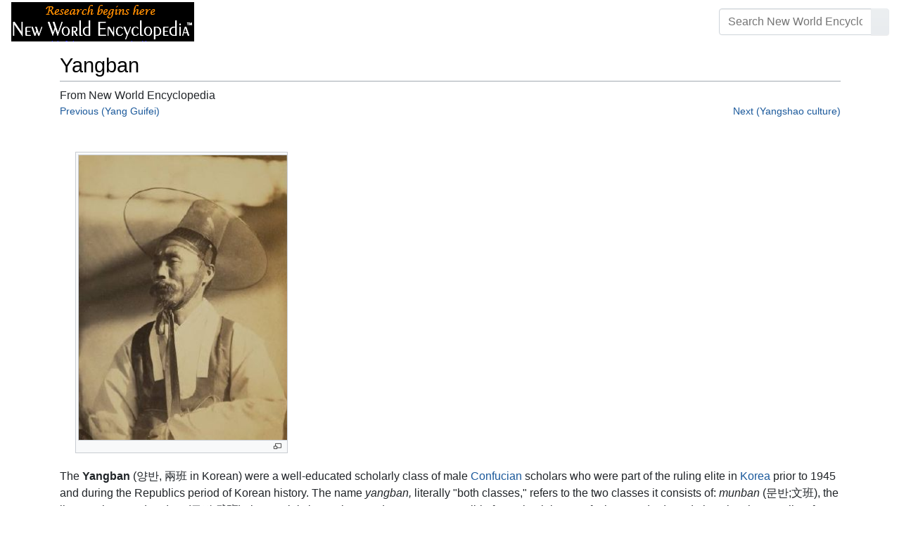

--- FILE ---
content_type: text/html; charset=UTF-8
request_url: https://www.newworldencyclopedia.org/entry/Yangban
body_size: 21266
content:
<!DOCTYPE html><html class="client-nojs" lang="en" dir="ltr"><head><meta charset="UTF-8"/>
<script>var __ezHttpConsent={setByCat:function(src,tagType,attributes,category,force,customSetScriptFn=null){var setScript=function(){if(force||window.ezTcfConsent[category]){if(typeof customSetScriptFn==='function'){customSetScriptFn();}else{var scriptElement=document.createElement(tagType);scriptElement.src=src;attributes.forEach(function(attr){for(var key in attr){if(attr.hasOwnProperty(key)){scriptElement.setAttribute(key,attr[key]);}}});var firstScript=document.getElementsByTagName(tagType)[0];firstScript.parentNode.insertBefore(scriptElement,firstScript);}}};if(force||(window.ezTcfConsent&&window.ezTcfConsent.loaded)){setScript();}else if(typeof getEzConsentData==="function"){getEzConsentData().then(function(ezTcfConsent){if(ezTcfConsent&&ezTcfConsent.loaded){setScript();}else{console.error("cannot get ez consent data");force=true;setScript();}});}else{force=true;setScript();console.error("getEzConsentData is not a function");}},};</script>
<script>var ezTcfConsent=window.ezTcfConsent?window.ezTcfConsent:{loaded:false,store_info:false,develop_and_improve_services:false,measure_ad_performance:false,measure_content_performance:false,select_basic_ads:false,create_ad_profile:false,select_personalized_ads:false,create_content_profile:false,select_personalized_content:false,understand_audiences:false,use_limited_data_to_select_content:false,};function getEzConsentData(){return new Promise(function(resolve){document.addEventListener("ezConsentEvent",function(event){var ezTcfConsent=event.detail.ezTcfConsent;resolve(ezTcfConsent);});});}</script>
<script>if(typeof _setEzCookies!=='function'){function _setEzCookies(ezConsentData){var cookies=window.ezCookieQueue;for(var i=0;i<cookies.length;i++){var cookie=cookies[i];if(ezConsentData&&ezConsentData.loaded&&ezConsentData[cookie.tcfCategory]){document.cookie=cookie.name+"="+cookie.value;}}}}
window.ezCookieQueue=window.ezCookieQueue||[];if(typeof addEzCookies!=='function'){function addEzCookies(arr){window.ezCookieQueue=[...window.ezCookieQueue,...arr];}}
addEzCookies([{name:"ezoab_659062",value:"mod1; Path=/; Domain=newworldencyclopedia.org; Max-Age=7200",tcfCategory:"store_info",isEzoic:"true",},{name:"ezosuibasgeneris-1",value:"cb1b21b2-e71b-43a5-5001-207c61a8fba8; Path=/; Domain=newworldencyclopedia.org; Expires=Tue, 17 Nov 2026 06:15:23 UTC; Secure; SameSite=None",tcfCategory:"understand_audiences",isEzoic:"true",}]);if(window.ezTcfConsent&&window.ezTcfConsent.loaded){_setEzCookies(window.ezTcfConsent);}else if(typeof getEzConsentData==="function"){getEzConsentData().then(function(ezTcfConsent){if(ezTcfConsent&&ezTcfConsent.loaded){_setEzCookies(window.ezTcfConsent);}else{console.error("cannot get ez consent data");_setEzCookies(window.ezTcfConsent);}});}else{console.error("getEzConsentData is not a function");_setEzCookies(window.ezTcfConsent);}</script><script type="text/javascript" data-ezscrex='false' data-cfasync='false'>window._ezaq = Object.assign({"edge_cache_status":13,"edge_response_time":81,"url":"https://www.newworldencyclopedia.org/entry/Yangban"}, typeof window._ezaq !== "undefined" ? window._ezaq : {});</script><script type="text/javascript" data-ezscrex='false' data-cfasync='false'>window._ezaq = Object.assign({"ab_test_id":"mod1"}, typeof window._ezaq !== "undefined" ? window._ezaq : {});window.__ez=window.__ez||{};window.__ez.tf={};</script><script type="text/javascript" data-ezscrex='false' data-cfasync='false'>window.ezDisableAds = true;</script>
<script data-ezscrex='false' data-cfasync='false' data-pagespeed-no-defer>var __ez=__ez||{};__ez.stms=Date.now();__ez.evt={};__ez.script={};__ez.ck=__ez.ck||{};__ez.template={};__ez.template.isOrig=true;window.__ezScriptHost="//www.ezojs.com";__ez.queue=__ez.queue||function(){var e=0,i=0,t=[],n=!1,o=[],r=[],s=!0,a=function(e,i,n,o,r,s,a){var l=arguments.length>7&&void 0!==arguments[7]?arguments[7]:window,d=this;this.name=e,this.funcName=i,this.parameters=null===n?null:w(n)?n:[n],this.isBlock=o,this.blockedBy=r,this.deleteWhenComplete=s,this.isError=!1,this.isComplete=!1,this.isInitialized=!1,this.proceedIfError=a,this.fWindow=l,this.isTimeDelay=!1,this.process=function(){f("... func = "+e),d.isInitialized=!0,d.isComplete=!0,f("... func.apply: "+e);var i=d.funcName.split("."),n=null,o=this.fWindow||window;i.length>3||(n=3===i.length?o[i[0]][i[1]][i[2]]:2===i.length?o[i[0]][i[1]]:o[d.funcName]),null!=n&&n.apply(null,this.parameters),!0===d.deleteWhenComplete&&delete t[e],!0===d.isBlock&&(f("----- F'D: "+d.name),m())}},l=function(e,i,t,n,o,r,s){var a=arguments.length>7&&void 0!==arguments[7]?arguments[7]:window,l=this;this.name=e,this.path=i,this.async=o,this.defer=r,this.isBlock=t,this.blockedBy=n,this.isInitialized=!1,this.isError=!1,this.isComplete=!1,this.proceedIfError=s,this.fWindow=a,this.isTimeDelay=!1,this.isPath=function(e){return"/"===e[0]&&"/"!==e[1]},this.getSrc=function(e){return void 0!==window.__ezScriptHost&&this.isPath(e)&&"banger.js"!==this.name?window.__ezScriptHost+e:e},this.process=function(){l.isInitialized=!0,f("... file = "+e);var i=this.fWindow?this.fWindow.document:document,t=i.createElement("script");t.src=this.getSrc(this.path),!0===o?t.async=!0:!0===r&&(t.defer=!0),t.onerror=function(){var e={url:window.location.href,name:l.name,path:l.path,user_agent:window.navigator.userAgent};"undefined"!=typeof _ezaq&&(e.pageview_id=_ezaq.page_view_id);var i=encodeURIComponent(JSON.stringify(e)),t=new XMLHttpRequest;t.open("GET","//g.ezoic.net/ezqlog?d="+i,!0),t.send(),f("----- ERR'D: "+l.name),l.isError=!0,!0===l.isBlock&&m()},t.onreadystatechange=t.onload=function(){var e=t.readyState;f("----- F'D: "+l.name),e&&!/loaded|complete/.test(e)||(l.isComplete=!0,!0===l.isBlock&&m())},i.getElementsByTagName("head")[0].appendChild(t)}},d=function(e,i){this.name=e,this.path="",this.async=!1,this.defer=!1,this.isBlock=!1,this.blockedBy=[],this.isInitialized=!0,this.isError=!1,this.isComplete=i,this.proceedIfError=!1,this.isTimeDelay=!1,this.process=function(){}};function c(e,i,n,s,a,d,c,u,f){var m=new l(e,i,n,s,a,d,c,f);!0===u?o[e]=m:r[e]=m,t[e]=m,h(m)}function h(e){!0!==u(e)&&0!=s&&e.process()}function u(e){if(!0===e.isTimeDelay&&!1===n)return f(e.name+" blocked = TIME DELAY!"),!0;if(w(e.blockedBy))for(var i=0;i<e.blockedBy.length;i++){var o=e.blockedBy[i];if(!1===t.hasOwnProperty(o))return f(e.name+" blocked = "+o),!0;if(!0===e.proceedIfError&&!0===t[o].isError)return!1;if(!1===t[o].isComplete)return f(e.name+" blocked = "+o),!0}return!1}function f(e){var i=window.location.href,t=new RegExp("[?&]ezq=([^&#]*)","i").exec(i);"1"===(t?t[1]:null)&&console.debug(e)}function m(){++e>200||(f("let's go"),p(o),p(r))}function p(e){for(var i in e)if(!1!==e.hasOwnProperty(i)){var t=e[i];!0===t.isComplete||u(t)||!0===t.isInitialized||!0===t.isError?!0===t.isError?f(t.name+": error"):!0===t.isComplete?f(t.name+": complete already"):!0===t.isInitialized&&f(t.name+": initialized already"):t.process()}}function w(e){return"[object Array]"==Object.prototype.toString.call(e)}return window.addEventListener("load",(function(){setTimeout((function(){n=!0,f("TDELAY -----"),m()}),5e3)}),!1),{addFile:c,addFileOnce:function(e,i,n,o,r,s,a,l,d){t[e]||c(e,i,n,o,r,s,a,l,d)},addDelayFile:function(e,i){var n=new l(e,i,!1,[],!1,!1,!0);n.isTimeDelay=!0,f(e+" ...  FILE! TDELAY"),r[e]=n,t[e]=n,h(n)},addFunc:function(e,n,s,l,d,c,u,f,m,p){!0===c&&(e=e+"_"+i++);var w=new a(e,n,s,l,d,u,f,p);!0===m?o[e]=w:r[e]=w,t[e]=w,h(w)},addDelayFunc:function(e,i,n){var o=new a(e,i,n,!1,[],!0,!0);o.isTimeDelay=!0,f(e+" ...  FUNCTION! TDELAY"),r[e]=o,t[e]=o,h(o)},items:t,processAll:m,setallowLoad:function(e){s=e},markLoaded:function(e){if(e&&0!==e.length){if(e in t){var i=t[e];!0===i.isComplete?f(i.name+" "+e+": error loaded duplicate"):(i.isComplete=!0,i.isInitialized=!0)}else t[e]=new d(e,!0);f("markLoaded dummyfile: "+t[e].name)}},logWhatsBlocked:function(){for(var e in t)!1!==t.hasOwnProperty(e)&&u(t[e])}}}();__ez.evt.add=function(e,t,n){e.addEventListener?e.addEventListener(t,n,!1):e.attachEvent?e.attachEvent("on"+t,n):e["on"+t]=n()},__ez.evt.remove=function(e,t,n){e.removeEventListener?e.removeEventListener(t,n,!1):e.detachEvent?e.detachEvent("on"+t,n):delete e["on"+t]};__ez.script.add=function(e){var t=document.createElement("script");t.src=e,t.async=!0,t.type="text/javascript",document.getElementsByTagName("head")[0].appendChild(t)};__ez.dot=__ez.dot||{};__ez.queue.addFileOnce('/detroitchicago/boise.js', '/detroitchicago/boise.js?gcb=195-1&cb=5', true, [], true, false, true, false);__ez.queue.addFileOnce('/parsonsmaize/abilene.js', '/parsonsmaize/abilene.js?gcb=195-1&cb=dc112bb7ea', true, [], true, false, true, false);__ez.queue.addFileOnce('/parsonsmaize/mulvane.js', '/parsonsmaize/mulvane.js?gcb=195-1&cb=e75e48eec0', true, ['/parsonsmaize/abilene.js'], true, false, true, false);__ez.queue.addFileOnce('/detroitchicago/birmingham.js', '/detroitchicago/birmingham.js?gcb=195-1&cb=539c47377c', true, ['/parsonsmaize/abilene.js'], true, false, true, false);</script>
<script data-ezscrex="false" type="text/javascript" data-cfasync="false">window._ezaq = Object.assign({"ad_cache_level":0,"adpicker_placement_cnt":0,"ai_placeholder_cache_level":0,"ai_placeholder_placement_cnt":-1,"domain":"newworldencyclopedia.org","domain_id":659062,"ezcache_level":2,"ezcache_skip_code":0,"has_bad_image":0,"has_bad_words":0,"is_sitespeed":0,"lt_cache_level":0,"response_size":57488,"response_size_orig":51679,"response_time_orig":73,"template_id":5,"url":"https://www.newworldencyclopedia.org/entry/Yangban","word_count":0,"worst_bad_word_level":0}, typeof window._ezaq !== "undefined" ? window._ezaq : {});__ez.queue.markLoaded('ezaqBaseReady');</script>
<script type='text/javascript' data-ezscrex='false' data-cfasync='false'>
window.ezAnalyticsStatic = true;

function analyticsAddScript(script) {
	var ezDynamic = document.createElement('script');
	ezDynamic.type = 'text/javascript';
	ezDynamic.innerHTML = script;
	document.head.appendChild(ezDynamic);
}
function getCookiesWithPrefix() {
    var allCookies = document.cookie.split(';');
    var cookiesWithPrefix = {};

    for (var i = 0; i < allCookies.length; i++) {
        var cookie = allCookies[i].trim();

        for (var j = 0; j < arguments.length; j++) {
            var prefix = arguments[j];
            if (cookie.indexOf(prefix) === 0) {
                var cookieParts = cookie.split('=');
                var cookieName = cookieParts[0];
                var cookieValue = cookieParts.slice(1).join('=');
                cookiesWithPrefix[cookieName] = decodeURIComponent(cookieValue);
                break; // Once matched, no need to check other prefixes
            }
        }
    }

    return cookiesWithPrefix;
}
function productAnalytics() {
	var d = {"pr":[6],"omd5":"edb3adfb203291866977d3eee302eace","nar":"risk score"};
	d.u = _ezaq.url;
	d.p = _ezaq.page_view_id;
	d.v = _ezaq.visit_uuid;
	d.ab = _ezaq.ab_test_id;
	d.e = JSON.stringify(_ezaq);
	d.ref = document.referrer;
	d.c = getCookiesWithPrefix('active_template', 'ez', 'lp_');
	if(typeof ez_utmParams !== 'undefined') {
		d.utm = ez_utmParams;
	}

	var dataText = JSON.stringify(d);
	var xhr = new XMLHttpRequest();
	xhr.open('POST','/ezais/analytics?cb=1', true);
	xhr.onload = function () {
		if (xhr.status!=200) {
            return;
		}

        if(document.readyState !== 'loading') {
            analyticsAddScript(xhr.response);
            return;
        }

        var eventFunc = function() {
            if(document.readyState === 'loading') {
                return;
            }
            document.removeEventListener('readystatechange', eventFunc, false);
            analyticsAddScript(xhr.response);
        };

        document.addEventListener('readystatechange', eventFunc, false);
	};
	xhr.setRequestHeader('Content-Type','text/plain');
	xhr.send(dataText);
}
__ez.queue.addFunc("productAnalytics", "productAnalytics", null, true, ['ezaqBaseReady'], false, false, false, true);
</script><base href="https://www.newworldencyclopedia.org/entry/Yangban"/>

<title>Yangban - New World Encyclopedia</title>
<script>document.documentElement.className="client-js";RLCONF={"wgBreakFrames":!1,"wgSeparatorTransformTable":["",""],"wgDigitTransformTable":["",""],"wgDefaultDateFormat":"dmy","wgMonthNames":["","January","February","March","April","May","June","July","August","September","October","November","December"],"wgRequestId":"aea507178a54376996e7cba8","wgCSPNonce":!1,"wgCanonicalNamespace":"","wgCanonicalSpecialPageName":!1,"wgNamespaceNumber":0,"wgPageName":"Yangban","wgTitle":"Yangban","wgCurRevisionId":1113153,"wgRevisionId":1113153,"wgArticleId":11341,"wgIsArticle":!0,"wgIsRedirect":!1,"wgAction":"view","wgUserName":null,"wgUserGroups":["*"],"wgCategories":["Pages using ISBN magic links","Art, music, literature, sports and leisure","History","Korea","Credited"],"wgPageContentLanguage":"en","wgPageContentModel":"wikitext","wgRelevantPageName":"Yangban","wgRelevantArticleId":11341,"wgIsProbablyEditable":!1,"wgRelevantPageIsProbablyEditable":!1,"wgRestrictionEdit":["sysop"],
"wgRestrictionMove":["sysop"]};RLSTATE={"site.styles":"ready","noscript":"ready","user.styles":"ready","user":"ready","user.options":"loading","mediawiki.ui.button":"ready","skins.chameleon":"ready","zzz.ext.bootstrap.styles":"ready","mediawiki.toc.styles":"ready"};RLPAGEMODULES=["site","mediawiki.page.startup","mediawiki.page.ready","mediawiki.toc","ext.bootstrap.scripts"];</script>
<script>(RLQ=window.RLQ||[]).push(function(){mw.loader.implement("user.options@1hzgi",function($,jQuery,require,module){/*@nomin*/mw.user.tokens.set({"patrolToken":"+\\","watchToken":"+\\","csrfToken":"+\\"});
});});</script>
<style>@media screen{a{text-decoration:none;color:#0645ad;background:0 0}a:visited{color:#0b0080}img{border:0;vertical-align:middle}h1{color:#000;background:0 0;font-weight:400;margin:0;overflow:hidden;padding-top:.5em;padding-bottom:.17em;border-bottom:1px solid #a2a9b1}h1{font-size:188%}h1{margin-bottom:.6em}p{margin:.4em 0 .5em 0}ul{margin:.3em 0 0 1.6em;padding:0}li{margin-bottom:.1em}form{border:0;margin:0}div.thumb{margin-bottom:.5em;width:auto;background-color:transparent}div.thumbinner{border:1px solid #c8ccd1;padding:3px;background-color:#f8f9fa;font-size:94%;text-align:center;overflow:hidden}html .thumbimage{background-color:#fff;border:1px solid #c8ccd1}html .thumbcaption{border:0;line-height:1.4em;padding:3px;font-size:94%;text-align:left}div.magnify{float:right;margin-left:3px}div.magnify a{display:block;text-indent:15px;white-space:nowrap;overflow:hidden;width:15px;height:11px;background-image:url(/resources/src/mediawiki.skinning/images/magnify-clip-ltr.png?4f704);background-image:linear-gradient(transparent,transparent),url("data:image/svg+xml,%3Csvg xmlns=%22http://www.w3.org/2000/svg%22 width=%2215%22 height=%2211%22 viewBox=%220 0 11 15%22%3E %3Cg id=%22magnify-clip%22 fill=%22%23fff%22 stroke=%22%23000%22%3E %3Cpath id=%22bigbox%22 d=%22M1.509 1.865h10.99v7.919H1.509z%22/%3E %3Cpath id=%22smallbox%22 d=%22M-1.499 6.868h5.943v4.904h-5.943z%22/%3E %3C/g%3E %3C/svg%3E")}.mw-content-ltr .thumbcaption{text-align:left}.mw-content-ltr .magnify{float:right;margin-left:3px;margin-right:0}.mw-content-ltr div.magnify a{background-image:url(/resources/src/mediawiki.skinning/images/magnify-clip-ltr.png?4f704);background-image:linear-gradient(transparent,transparent),url("data:image/svg+xml,%3Csvg xmlns=%22http://www.w3.org/2000/svg%22 width=%2215%22 height=%2211%22 viewBox=%220 0 11 15%22%3E %3Cg id=%22magnify-clip%22 fill=%22%23fff%22 stroke=%22%23000%22%3E %3Cpath id=%22bigbox%22 d=%22M1.509 1.865h10.99v7.919H1.509z%22/%3E %3Cpath id=%22smallbox%22 d=%22M-1.499 6.868h5.943v4.904h-5.943z%22/%3E %3C/g%3E %3C/svg%3E")}div.tright{margin:.5em 0 1.3em 1.4em}div.tleft{margin:.5em 1.4em 1.3em 0}body.mw-hide-empty-elt .mw-empty-elt{display:none}}:root{--blue:#007bff;--indigo:#6610f2;--purple:#6f42c1;--pink:#e83e8c;--red:#dc3545;--orange:#fd7e14;--yellow:#ffc107;--green:#28a745;--teal:#20c997;--cyan:#17a2b8;--white:#fff;--gray:#6c757d;--gray-dark:#343a40;--primary:#007bff;--secondary:#6c757d;--success:#28a745;--info:#17a2b8;--warning:#ffc107;--danger:#dc3545;--light:#e9ecef;--dark:#343a40;--error:#dc3545;--darker:#ced4da;--black:#000;--breakpoint-xs:0;--breakpoint-sm:576px;--breakpoint-md:768px;--breakpoint-lg:992px;--breakpoint-cmln:1105px;--breakpoint-xl:1200px;--font-family-sans-serif:-apple-system,BlinkMacSystemFont,Segoe UI,Roboto,Helvetica Neue,Arial,Noto Sans,sans-serif,Apple Color Emoji,Segoe UI Emoji,Segoe UI Symbol,Noto Color Emoji;--font-family-monospace:SFMono-Regular,Menlo,Monaco,Consolas,Liberation Mono,Courier New,monospace}*,::after,::before{box-sizing:border-box}html{font-family:sans-serif;line-height:1.15;-webkit-text-size-adjust:100%}nav{display:block}body{margin:0;font-family:-apple-system,BlinkMacSystemFont,"Segoe UI",Roboto,"Helvetica Neue",Arial,"Noto Sans",sans-serif,"Apple Color Emoji","Segoe UI Emoji","Segoe UI Symbol","Noto Color Emoji";font-size:1rem;font-weight:400;line-height:1.5;color:#212529;text-align:left;background-color:#fff}h1{margin-top:0;margin-bottom:.5rem}p{margin-top:0;margin-bottom:1rem}ul{margin-top:0;margin-bottom:1rem}b{font-weight:bolder}a{color:#1b599b;text-decoration:none;background-color:transparent}a:not([href]):not([tabindex]){color:inherit;text-decoration:none}img{vertical-align:middle;border-style:none}button{border-radius:0}button,input{margin:0;font-family:inherit;font-size:inherit;line-height:inherit}button,input{overflow:visible}button{text-transform:none}[type=button],[type=submit],button{-webkit-appearance:button}[type=button]::-moz-focus-inner,[type=submit]::-moz-focus-inner,button::-moz-focus-inner{padding:0;border-style:none}::-webkit-file-upload-button{font:inherit;-webkit-appearance:button}h1{margin-bottom:.5rem;font-weight:500;line-height:1.2}h1{font-size:1.8rem}@media (max-width:1200px){h1{font-size:calc(1.305rem + .66vw)}}.container{width:100%;padding-right:15px;padding-left:15px;margin-right:auto;margin-left:auto}@media (min-width:576px){.container{max-width:540px}}@media (min-width:768px){.container{max-width:720px}}@media (min-width:992px){.container{max-width:960px}}@media (min-width:1200px){.container{max-width:1140px}}.row{display:flex;flex-wrap:wrap;margin-right:-15px;margin-left:-15px}.col,.col-sm-4,.col-sm-8{position:relative;width:100%;padding-right:15px;padding-left:15px}.col{flex-basis:0;flex-grow:1;max-width:100%}.order-first{order:-1}@media (min-width:576px){.col-sm-4{flex:0 0 33.3333333333%;max-width:33.3333333333%}.col-sm-8{flex:0 0 66.6666666667%;max-width:66.6666666667%}}@media (min-width:1105px){.order-cmln-0{order:0}}.p-search .searchGoButton{display:inline-block;font-weight:400;color:#212529;text-align:center;vertical-align:middle;background-color:transparent;border:1px solid transparent;padding:.375rem .75rem;font-size:1rem;line-height:1.5;border-radius:.25rem}.p-search .searchGoButton{color:#212529;background:#e9ecef linear-gradient(180deg,#eceff1,#e9ecef) repeat-x;border-color:#e9ecef;box-shadow:inset 0 1px 0 rgba(255,255,255,.15),0 1px 1px rgba(0,0,0,.075)}.collapse:not(.show){display:none}.dropdown{position:relative}.dropdown-toggle{white-space:nowrap}.dropdown-toggle::after{display:inline-block;margin-left:.255em;vertical-align:.255em;content:"";border-top:.3em solid;border-right:.3em solid transparent;border-bottom:0;border-left:.3em solid transparent}.dropdown-menu{position:absolute;top:100%;left:0;z-index:1000;display:none;float:left;min-width:10rem;padding:.5rem 0;margin:.125rem 0 0;font-size:1rem;color:#212529;text-align:left;list-style:none;background-color:#fff;background-clip:padding-box;border:1px solid rgba(0,0,0,.15);border-radius:.25rem;box-shadow:0 .5rem 1rem rgba(0,0,0,.175)}.p-navbar .navbar-nav .dropdown-menu>div>a:first-child:last-child{display:block;width:100%;padding:.25rem 1.5rem;clear:both;font-weight:400;color:#212529;text-align:inherit;white-space:nowrap;background-color:transparent;border:0}.form-control{display:block;width:100%;height:calc(1.5em + .75rem + 2px);padding:.375rem .75rem;font-size:1rem;font-weight:400;line-height:1.5;color:#495057;background-color:#fff;background-clip:padding-box;border:1px solid #ced4da;border-radius:.25rem;box-shadow:inset 0 1px 1px rgba(0,0,0,.075)}.form-control::-ms-expand{background-color:transparent;border:0}.input-group{position:relative;display:flex;flex-wrap:wrap;align-items:stretch;width:100%}.input-group>.form-control{position:relative;flex:1 1 auto;width:1%;margin-bottom:0}.input-group>.form-control:not(:last-child){border-top-right-radius:0;border-bottom-right-radius:0}.input-group-append{display:flex}.p-search .input-group-append .searchGoButton{position:relative;z-index:2}.input-group-append{margin-left:-1px}.p-search .input-group>.input-group-append>.searchGoButton{border-top-left-radius:0;border-bottom-left-radius:0}.nav-link{display:block;padding:.5rem 1rem}.p-navbar{position:relative;display:flex;flex-wrap:wrap;align-items:center;justify-content:space-between;padding:.5rem 1rem}.navbar-brand{display:inline-block;padding-top:.3125rem;padding-bottom:.3125rem;margin-right:1rem;font-size:1.25rem;line-height:inherit;white-space:nowrap}.navbar-nav{display:flex;flex-direction:column;padding-left:0;margin-bottom:0;list-style:none;text-align:center}.navbar-nav .nav-link{padding-right:0;padding-left:0}.navbar-nav .dropdown-menu{position:static;float:none}.navbar-collapse{flex-basis:100%;flex-grow:1;align-items:center}.navbar-toggler{padding:.1rem .5rem;font-size:1rem;line-height:1;background-color:transparent;border:1px solid transparent;border-radius:.25rem}@media (min-width:1105px){.p-navbar.collapsible{flex-flow:row nowrap;justify-content:flex-start;height:62px}.p-navbar.collapsible .navbar-nav{flex-direction:row}.p-navbar.collapsible .navbar-nav .dropdown-menu{position:absolute}.p-navbar.collapsible .navbar-nav .nav-link{padding-right:1rem;padding-left:1rem}.p-navbar.collapsible .navbar-collapse{display:flex!important;flex-basis:auto}.p-navbar.collapsible .navbar-toggler{display:none}}.p-navbar .navbar-brand{color:#b3b3b3}.p-navbar .navbar-nav .nav-link{color:#fff}.p-navbar .navbar-toggler{color:#fff;border-color:rgba(255,255,255,.5)}.card{position:relative;display:flex;flex-direction:column;min-width:0;word-wrap:break-word;background-color:#fff;background-clip:border-box;border:1px solid rgba(0,0,0,.125);border-radius:.25rem}.card-body{flex:1 1 auto;padding:1.25rem}.card-header{padding:.75rem 1.25rem;margin-bottom:0;color:#fff;background-color:#000;border-bottom:1px solid rgba(0,0,0,.125)}.card-header:first-child{border-radius:calc(.25rem - 1px) calc(.25rem - 1px) 0 0}.p-navbar .navbar-nav.right{flex-direction:row!important}.p-navbar.collapsible .navbar-collapse{flex-direction:column!important}.p-navbar .navbar-nav.right{justify-content:center!important}@media (min-width:1105px){.p-navbar.collapsible .navbar-collapse{flex-direction:row!important}}.mw-body .jump-to-nav{position:absolute;width:1px;height:1px;padding:0;overflow:hidden;clip:rect(0,0,0,0);white-space:nowrap;border:0}.mt-1{margin-top:.25rem!important}.mb-2{margin-bottom:.5rem!important}.p-navbar .navbar-nav.right{margin-top:1.5rem!important}.p-navbar .navbar-toggler{margin-left:auto!important}@media (min-width:1105px){.p-navbar .navbar-nav.right{margin-top:0!important}.p-navbar .navbar-nav.right{margin-left:auto!important}}.navbar-toggler,.search-btn{-moz-osx-font-smoothing:grayscale;-webkit-font-smoothing:antialiased;display:inline-block;font-style:normal;font-variant:normal;text-rendering:auto;line-height:1}.navbar-toggler:before,.search-btn:before{text-align:center;width:1.25em}.navbar-toggler:before{content:"�0"}.search-btn:before{content:"002"}.mw-body .jump-to-nav{border:0;clip:rect(0,0,0,0);height:1px;margin:-1px;overflow:hidden;padding:0;position:absolute;width:1px}#catlinks{text-align:left}.catlinks-allhidden{display:none}div.tright{clear:right;float:right}div.tleft{float:left;clear:left}@media (max-width:575.98px){.container{max-width:540px}}.navbar-toggler,.search-btn{font-family:inherit;font-weight:inherit;line-height:inherit}.navbar-toggler:before,.search-btn:before{line-height:1}.navbar-toggler:before,.search-btn:before{font-family:'Font Awesome 5 Free';font-weight:900}body{display:flex;flex-direction:column;justify-content:flex-start;min-height:100vh}ul{list-style:outside disc}ul{padding-left:3.5ex;margin-left:0;margin-right:0}@media not print{.printfooter{display:none!important}}@media (min-width:1105px){.mw-body{padding:0 2rem;margin-bottom:1rem}}.mw-body #siteSub{display:none}.mw-body .firstHeading{border-bottom:1px solid rgba(0,0,0,.1);margin-bottom:1rem;overflow:visible}.mw-body h1{margin-top:1rem}.mw-body div.thumbinner{box-sizing:content-box;max-width:calc(100% - 8px);height:auto}.mw-body div.thumb,.mw-body img.thumbimage{max-width:100%;height:auto}.mw-body .mw-indicators{float:right;line-height:1.6;font-size:.875rem;position:relative;z-index:1}.mw-body .catlinks{margin:2rem 0 0}.mw-body .toc li{margin-bottom:0.4em}.p-navbar{background-color:#000}.p-navbar a{outline:0}.p-navbar a:visited{color:#1b599b}.p-navbar .navbar-nav .dropdown-menu{list-style:none;padding-left:0}.p-navbar .navbar-nav .dropdown-menu>div>a:first-child:last-child:before{margin-right:1rem}.p-navbar .navbar-nav>.nav-item>.nav-link::before{margin-right:.5rem;display:inline-block;text-decoration:none}.p-navbar .navbar-brand.p-logo{padding-top:0;padding-bottom:0;height:56px}.p-navbar .navbar-brand img{height:2.5rem;position:relative}.p-navbar .navbar-form{padding-left:1rem;padding-right:1rem}.p-navbar .navbar-form button{color:#fff}.p-search{width:100%}@media (min-width:768px){.p-search{width:auto}}.p-navbar{padding:.2rem 1rem}.p-navbar .navbar-brand img{width:260px;height:56px;position:relative}.p-navbar a,.p-navbar a:visited{color:#fff}.card-header a,.card-header a:visited{color:#f90}ul{list-style:inside disc}body.page-Info_Main_Page h1.firstHeading{display:none}@media (max-width:490px){li{margin-bottom:.6em}}@media (max-width:490px){.toc,.infobox{width:100%!important;max-width:100%!important}}@media (max-width:490px){div.thumb:not(.card){width:100%;text-align:center}div.thumbinner:not(.card){display:inline-block}}@media (max-width:490px){.wikitable,.navbox{overflow:scroll;display:block}}</style><link rel="stylesheet" href="/p/chameleon.css?v33"/><!-- Global site tag (gtag.js) - Google Analytics -->
<script async="" src="https://www.googletagmanager.com/gtag/js?id=G-V8Y4J8V4EV"></script>
<script>
  window.dataLayer = window.dataLayer || [];
  function gtag(){dataLayer.push(arguments);}
  gtag('js', new Date());
  gtag('config', 'G-V8Y4J8V4EV');
</script>

<script async="" src="/p/loader.php?lang=en&amp;modules=startup&amp;only=scripts&amp;raw=1&amp;skin=chameleon"></script>
<meta name="generator" content="MediaWiki 1.35.9"/>
<meta name="viewport" content="width=device-width, initial-scale=1, shrink-to-fit=no"/>

<link rel="shortcut icon" href="https://static.newworldencyclopedia.org/favicon.ico"/>
    <link rel="apple-touch-icon" sizes="180x180" href="/apple-touch-icon.png"/>
    <link rel="icon" type="image/png" sizes="32x32" href="/favicon-32x32.png"/>
    <link rel="icon" type="image/png" sizes="16x16" href="/favicon-16x16.png"/>
    <link rel="manifest" href="/site.webmanifest"/>
<link rel="search" type="application/opensearchdescription+xml" href="/opensearch_desc.php" title="New World Encyclopedia (en)"/>
<link rel="EditURI" type="application/rsd+xml" href="https://www.newworldencyclopedia.org/api.php?action=rsd"/>
<link rel="license" href="https://www.newworldencyclopedia.org/entry/New World Encyclopedia:Creative_Commons_CC-by-sa_3.0"/>
<link rel="canonical" href="https://www.newworldencyclopedia.org/entry/Yangban"/>
<style type="text/css">
/*<![CDATA[*/
/**
 * CSS for the BackAndForth extension
 */
div.mw-backforth-prev,
div.mw-backforth-next {
	font-size: 90%;
	margin-bottom: 0.5em;
}
div.mw-backforth-prev {
	float: left;
}
div.mw-backforth-next {
	float: right;
}

/* NWE customizations */
.infobox {
    border: 1px solid #aaa;
    background-color: #f9f9f9;
    color: black;
    margin-bottom: 0.5em;
    margin-left: 1em;
    padding: 0.2em;
    float: right;
    clear: right
}
.eptell {
  display: none;
  position: absolute;
  width: 150px;
  border: 1px solid #2f6fab;
  border-bottom: none;
  background-color: #f9f9f9;
  padding: 0;
  z-index: 100;
}
.eptell a {
  font-family: Arial, Helvetica, sans-serif;
  font-size: 1.1em;
  height: 1.6em;
  border-bottom: 1px solid #2f6fab;
  width: 142px;
  display: block;
  padding: 4px;
}
.eptell a:hover {
  text-decoration: none;
  background-color: #ccf;
}
.statusline {
        position: absolute;
        top: -50px;
        right: 0;
}
.statusline span {
        border-bottom:1px solid orange;
        margin: 0.3em;
        padding-left: 0.5em;
        font-weight: bold;
        float: left;
}
.articletag {
        border: 1px solid orange;
        background-color: #ffffcc;
        margin: 1px;
        padding: 1px 2px 1px 2px;
        float: left;
        font-family: Arial, Helvetica, sans-serif;
        font-size: 0.9em;
}
.wordcount {
   border: 1px solid #ccc;
   margin: 1px;
   padding: 1px 2px 1px 2px;
   float: left;
   font-family: Arial, Helvetica, sans-serif;
   font-size: 0.9em;
   display: block !important;
}
.optional a {
   color: #000000;
   text-decoration: none;
}
.epcredits {
  border: 1px solid #ccc;
  background: #fff;
  padding: .5em;
  margin: .5em 0 .5em 0;
  color: #000;
}
.epcredits ul {
  margin-bottom: .5em;
}
.epcredits .editsection {
  display: none;
}
.epcredits .importdate {
  color: #777;
  font-size: 0.9em;
}
.approvals_table td {background-color: #ffffff;}
.approvals_table th {background-color: #f9f9f9; white-space: nowrap;}
.approvalcopyedit td {background-color: #ccccff;}
.approvalhold td {background-color: #ffcccc;}


/*]]>*/
</style>

<script type='text/javascript'>
var ezoTemplate = 'orig_site';
var ezouid = '1';
var ezoFormfactor = '1';
</script><script data-ezscrex="false" type='text/javascript'>
var soc_app_id = '0';
var did = 659062;
var ezdomain = 'newworldencyclopedia.org';
var ezoicSearchable = 1;
</script></head>
<body class="mediawiki ltr sitedir-ltr mw-hide-empty-elt ns-0 ns-subject page-Yangban rootpage-Yangban layout-nwe skin-chameleon action-view">
	<!-- navigation bar -->
	<nav class="p-navbar collapsible" role="navigation" id="mw-navigation">
		<!-- logo and main page link -->
		<div id="p-logo" class="navbar-brand p-logo" role="banner">
			<a href="/" title="Visit the main page"><img src="/images/nwe_header.jpg" alt="Research Begins Here" width="260px" height="56px"/></a>
		</div>
		<button type="button" class="navbar-toggler" data-toggle="collapse" aria-label="Open Menu" data-target="#i2s7nm2c1n"></button>
		<div class="collapse navbar-collapse i2s7nm2c1n" id="i2s7nm2c1n">
			<div class="navbar-nav">
				<!-- navigation -->
				<div id="n-samplepage"><a href="/entry/Category:Copyedited" class="nav-link n-samplepage">Articles</a></div>
				<div id="n-about"><a href="/entry/Info:Project_Vision" class="nav-link n-about">About</a></div>
				<div><a href="/feedback/yangban" class="nav-link">Feedback</a></div>
			<!-- toolbox -->
			</div>
			<div class="navbar-nav right">
				<!-- search form -->
				<div id="p-search" class="p-search order-first order-cmln-0 navbar-form" role="search">
					<form id="searchform" class="mw-search" action="/p/index.php">
						<input type="hidden" name="title" value=" Special:Search"/>
						<div class="input-group">
							<input name="search" placeholder="Search New World Encyclopedia" title="Search New World Encyclopedia [f]" accesskey="f" id="searchInput" class="form-control"/>
							<div class="input-group-append">
								<button value="Go" id="searchGoButton" name="go" type="submit" class="search-btn searchGoButton" aria-label="Go to page" title="Go to a page with this exact name if it exists"></button>
							</div>
						</div>
					</form>
				</div>
			</div>
		</div>
	</nav>
	<div class="container">
		<div class="row">
			<div class="col">
			<!-- start the content area -->
			<div id="content" class="mw-body content"><a id="top" class="top"></a>
					<div id="mw-indicators" class="mw-indicators"></div>
					<div class="contentHeader">
					<h1 id="firstHeading" class="firstHeading">Yangban</h1>
					<!-- tagline; usually goes something like "From WikiName" primary purpose of this seems to be for printing to identify the source of the content -->
					<div id="siteSub" class="siteSub">From New World Encyclopedia</div><div id="jump-to-nav" class="mw-jump jump-to-nav">Jump to:<a href="#mw-navigation">navigation</a>, <a href="#p-search">search</a></div>
				</div>
				<div id="bodyContent" class="bodyContent">
					<!-- body text -->

					<div id="mw-content-text" lang="en" dir="ltr" class="mw-content-ltr"><div class="mw-backforth-prev"><a href="/entry/Yang_Guifei" title="Yang Guifei">Previous (Yang Guifei)</a></div><div class="mw-backforth-next"><a href="/entry/Yangshao_culture" title="Yangshao culture">Next (Yangshao culture)</a></div><div style="clear: both;"></div><div class="mw-parser-output"><p><br/></p>
<div class="thumb tright"><div class="thumbinner" style="width:302px;"><a href="/entry/File:Yangban98.jpg" class="image"><img alt="Yangban98.jpg" src="/d/images/thumb/2/28/Yangban98.jpg/300px-Yangban98.jpg" decoding="async" width="300" height="407" class="thumbimage" srcset="/d/images/2/28/Yangban98.jpg 1.5x"/></a>  <div class="thumbcaption"><div class="magnify"><a href="/entry/File:Yangban98.jpg" class="internal" title="Enlarge"></a></div></div></div></div>
<p>The <b>Yangban</b> (양반, 兩班 in Korean) were a well-educated scholarly class of male <a href="/entry/Confucianism" title="Confucianism">Confucian</a> scholars who were part of the ruling elite in <a href="/entry/Korea" title="Korea">Korea</a> prior to 1945 and during the Republics period of Korean history. The name <i>yangban,</i> literally &#34;both classes,&#34; refers to the two classes it consists of: <i>munban</i> (문반;文班), the literary class, and <i>muban</i> (무반;武班), the martial class. The <i>yangban</i> were responsible for maintaining Confucian standards and elevating the morality of society. 
</p>
<div class="thumb" style="float: left; margin: 0; margin-right:10px"><div id="toc" class="toc" role="navigation" aria-labelledby="mw-toc-heading"><input type="checkbox" role="button" id="toctogglecheckbox" class="toctogglecheckbox" style="display:none"/><div class="toctitle" lang="en" dir="ltr"><h2 id="mw-toc-heading">Contents</h2><span class="toctogglespan"><label class="toctogglelabel" for="toctogglecheckbox"></label></span></div>
<ul>
<li class="toclevel-1 tocsection-1"><a href="#Background"><span class="tocnumber">1</span> <span class="toctext">Background</span></a>
<ul>
<li class="toclevel-2 tocsection-2"><a href="#Zhu_Xi.28Chu_Hsi.29.E2.80.99s_Neo-Confucianism"><span class="tocnumber">1.1</span> <span class="toctext">Zhu Xi(Chu Hsi)’s Neo-Confucianism</span></a></li>
<li class="toclevel-2 tocsection-3"><a href="#National_Civil_Service_Examinations"><span class="tocnumber">1.2</span> <span class="toctext">National Civil Service Examinations</span></a></li>
</ul>
</li>
<li class="toclevel-1 tocsection-4"><a href="#The_Meaning_of_Yangban"><span class="tocnumber">2</span> <span class="toctext">The Meaning of Yangban</span></a></li>
<li class="toclevel-1 tocsection-5"><a href="#.22Chunhyangga.22"><span class="tocnumber">3</span> <span class="toctext">&#34;<i>Chunhyangga</i>&#34;</span></a></li>
<li class="toclevel-1 tocsection-6"><a href="#Cultural_Life_of_the_Yangban"><span class="tocnumber">4</span> <span class="toctext">Cultural Life of the Yangban</span></a></li>
<li class="toclevel-1 tocsection-7"><a href="#References"><span class="tocnumber">5</span> <span class="toctext">References</span></a></li>
<li class="toclevel-1 tocsection-8"><a href="#External_links"><span class="tocnumber">6</span> <span class="toctext">External links</span></a></li>
<li class="toclevel-1"><a href="#Credits"><span class="tocnumber">7</span> <span class="toctext">Credits</span></a></li>
</ul>
</div>
</div>
<p>The <i>yangban</i> tradition of a close network based on education, teachers, family background, and city of origin, has been perpetuated within the Korean ruling class of the partitioned Koreas. In modern day Korea, the <i>yangban</i> no longer possess an advantage but many Koreans boast of having a yangban ancestor. <i>Yangban</i> ancestry can be traced through the <i>Chokbo</i>, the Korean equivalent of a family tree which is passed down in each family through the eldest son. <i>Yangban</i> connotes a high and dignified class status, even in the absence of wealth, comparable with the <i>Sangnom</i> class rather than with the educated middle and servant classes. Today, descendants of members of the yangban are still proud of their connection to the <i>yangban</i> class of the past.
</p>
<h2><span class="mw-headline" id="Background">Background</span></h2>
<h3><span id="Zhu_Xi(Chu_Hsi)’s_Neo-Confucianism"></span><span class="mw-headline" id="Zhu_Xi.28Chu_Hsi.29.E2.80.99s_Neo-Confucianism"><a href="/entry/Zhu_Xi" title="Zhu Xi">Zhu Xi</a>(Chu Hsi)’s Neo-Confucianism</span></h3>
<p>With the fall of the Goryeo (Koryo) Dynasty on the Korean peninsula, the Yi (Joseon) Dynasty arose, founded by General Yi Song-gye, who moved the capital to Hanyang (now <a href="/entry/Seoul" title="Seoul">Seoul</a>) and began to establish an organized system of government. This political reformation was based on Zhu Xi (Chu Hi)’s philosophy of <a href="/entry/Neo-Confucianism" title="Neo-Confucianism">Neo-Confucianism</a>. As Zhu Xi’s philosophy developed, the influence of <a href="/entry/Buddhism" title="Buddhism">Buddhism</a>, which had guided the former Goryeo Dynasty, declined.
</p><p>It is important to understand how the Yi Dynasty came to adopt Zhu Xi’s philosophy. <a href="/entry/Zhu_Xi" title="Zhu Xi">Zhu Xi</a> was a Chinese philosopher of the Southern <a href="/entry/Song_Dynasty" title="Song Dynasty">Song Dynasty</a>. In 1125, the Jurchens ((女真Jīn Dynasty金朝), founded in 1115 in northern Manchuria), annihilated the Liao (遼) Dynasty, and defeated the (Northern) Song Dynasty in the “Jingkang Incident.”  Emperors Huizong, Qinzong and the members of the Song imperial families were all captured and taken to the north. Emperor Qinzong’s brother, Zhao Gou, survived and took refuge with his followers in Lin’an (臨安; now 杭州), establishing the Southern Song Dynasty (1127-1279) and becoming Emperor Gaozong (高宗), the first emperor of Southern Song Dynasty. The Emperor of the Southern Song Dynasty had to be subservient to the Jurchens (女真, the Jīn Dynasty 金朝 ), and his rule was threatened by both external challenges and domestic difficulties. This situation was almost without precedent in Chinese history, and was considered a terrible disgrace to the Chinese people. Zhu Xi, who was born during the Southern Song Dynasty, developed a philosophy which grew out of the political awareness that China was constantly on the verge of a crisis.
</p><p>It was appropriate that the Yi Dynasty in Korea selected Xhu Xi’s philosophy as a means of overcoming their own political crises. The ideology of Confucianism, especially that of Zhu Xi, could be applied to secular matters, unlike <a href="/entry/Buddhism" title="Buddhism">Buddhism</a>, which required isolation and <a href="/entry/Monasticism" title="Monasticism">monasticism</a>. Because the Korean peninsula was always in crisis, Koreans adopted Zhu Xi’s philosophy and enhanced it with a strong belief in “<i>li</i>,” supreme natural law, and the confidence that as long as they followed its precepts, &#34;<i>li</i>&#34; would protect their nation.
</p>
<h3><span class="mw-headline" id="National_Civil_Service_Examinations">National Civil Service Examinations</span></h3>
<p>Zhu Xi held that the universe is comprised of two aspects: the formless and the formed. The formless, “<i>li</i>,” is the principle and the supreme natural law which combines with the material force or energy, “<i>ch’i</i>,” to produce matter having form. Zhu Xi taught  that human nature is inherently good, meaning that every human being is originally fully endowed with  “<i>li</i>” by Heaven. Zhu Xi put the blame for the existence of evil on “<i>ch’i</i>.” Evil is defined as the state in which “<i>li</i>” is clouded over by “<i>ch’i</i>.”  A person whose “<i>li</i>” is clouded by turbid “<i>ch’i</i>” exists in the lower levels of society. A person with pure “<i>ch’i</i>,” who can manifest “<i>li</i>,” exists in the upper levels of society. Muddy (turbid) “<i>ch’i</i>” can be clarified by an endeavor which is called “self-control” or “self-discipline.”  The ultimate purpose of this endeavor is to become a “sage.” In  Zhu Xi ‘s view of society, anyone who has the determination to rise can find a way. Human nature, which is inherently good, has a natural ambition to rise in the world. (This social theory differs from that of India, which teaches that every person must accept his station in life without complaint.)
</p><p>Zhu Xi’s philosophy promoted a system of “imperial examinations” or “national civil service examinations”  (科挙, <i>gwageo</i> or <i>kwago</i> in Korean). The system of civil service examinations began in China during the Sui Dynasty, and in the Korean peninsula in 958, during the Goryeo (Koryo) Dynasty. It appears that during the Goryeo and Yi Dynasties, the civil service examinations in Korea were open only to members of the aristocratic Yangban class. In principle, anyone who took the exam and passed, regardless of their social and economic status, could obtain a position in the government. This social atmosphere, in which anyone’s personal ambitions could be realized, exemplified Zhu Xi’s philosophy.
</p><p>The civil service examinations were held under two categories: <i>munkwa</i> (civilian) and <i>mukwa</i> (military). <i>Munka</i> was considered more important than <i>mukwa</i>. During the Yi Dynasty (1392-1910), 15,547 persons between the ages of fourteen and eighty-two were able to pass the <i>munka</i> exam, and some of these became government Ministers during their twenties. One could become a <i>yangban</i> by taking these exams, the results of which determined placement in high-ranking civil positions. In practice, however, often only the wealthy and the well-connected had the means to support themselves while they studied for the exams. In the late Yi Dynasty, exams were rigged to favor those from wealthy families and the sons of <i>yangban</i>. The <i>yangban</i> dominated the Royal Court and the military of pre-Modern Korea and were often exempt from various laws, including those relating to taxes.
</p>
<h2><span class="mw-headline" id="The_Meaning_of_Yangban">The Meaning of Yangban</span></h2>
<p>Yangban (両班)  literally means &#34;both classes,&#34; referring to the two classes of which it consists: <i>munban</i> (문반; 文班), the literary class, and <i>muban</i> (무반; 武班), the martial class. (Scholars who were preparing for the national exam <i>(Kwageo)</i>, were also considered to be part of the <i>yangban</i>.) These two groups were considered the scholars of the ruling elite class; however there were several other types of educated scholars in Korea. According to a book written at the end of the eighteenth century about the <i>yangban</i> by a scholar named Pak, “yangban” was a general term and a title of honor. 
</p><p>Apart from the <i>yangban</i>(両班) there were two other types of Korean scholars:  the <i>sadaebu</i>（士大夫）and the <i>sonbi</i> <i>(seonbi)</i>. <i>Sonbi</i> <i>(Seonbi)</i> were the highly-educated scholars who never became, or refused to become, government officials. <i>Sonbi</i> <i>(Seonbi)</i> studied earnestly, investing their hearts and souls in the scholastic world. One Korean <i>sonbi</i> was the famous Yi Hwang (Toegye) (1501-1570). From the following explanation we can better understand the position of the  <i>sonbi</i> <i>(seonbi)</i>:  
</p>
<blockquote>
<p>Many of the most famous Sonbi were public officials who passed a rigorous government exam, served in office and retired as early as possible so they could be alone with their ideas. They built homes on mountainsides... Tosan Sodang was the home of Toegye Lee (Yi) Hwang after his retirement as mayor of Tanyang City. Togye, whose portrait and home is on South Korea’s one thousand won bill, was a brilliant student. He passed the royal exam with flying colors and proceeded along an ambitious career path, often acting as adviser to the royal court. However, he was not satisfied and longed for a peaceful life. After several years of preparation, he returned to his native Kyongsang home in Andong. (<i>The Korea Times</i>, David Buwalda).
</p>
</blockquote>
<p>Zhu Xi’s philosophy, originally imported from China, and developed during the Yi Dynasty, reached its climax in Taegye Yi Hwang, who transformed Zhu Xi’s  concept of “li” into a lively philosophical movement. Taegye’s ideas, that man should partake of both knowledge and its practice, became established in Korea. His theory influenced Japanese scholars and the basic educational principles of <a href="/entry/Japan" title="Japan">Japan</a> in the Meiji era.
</p><p>The <i>yangban, sadaebu</i> and <i>sonbi (seonbi</i>) all followed Zhu Xi’s thought, but applied it towards each other in different ways. Compared with the <i>sadaebu</i>, the Yangban were perceived as political conservatives. As a nongovernmental party, the <i>sadaebu</i> always accused the <i>yangban</i> of unethical practices. When these attacks succeeded, the <i>yangban</i> would be replaced by the <i>sadaebu</i>, who would then become the aristocratic and conservative power in the government. This pattern repeated itself over and over in the <a href="/entry/Confucianism" title="Confucianism">Confucian</a> political world, and gave vitality to Confucianism. During the Yi Dynasty, <i>sadaebu</i>（士大夫） were bureaucrats and educated scholars who achieved fame by passing “the imperial examination,” but they were not considered an aristocracy. Historically, <i>sadaebu</i>（士大夫）(also <i>shitaifu</i>) were the intelligentsia who made up the ruling class in eastern Asia. In China, after the Northern Song (Sung) Dynasty, <i>sadaebu</i>（士大夫）came to mean  “a bureaucrat who passed the imperial exam, landlord and  man of letters.”  In present-day Korea, <i>sadaebu</i>（士大夫）is used to signify “the educated intelligentsia who carry politics on their shoulders.”
</p><p>A representative of the <i>sadaebu</i> was <a href="/entry/Yulgok" class="mw-redirect" title="Yulgok">Yi I</a> (1536-1584), whose pen name was Yulgok. At the age of 13 he became a “<i>chinsa</i>,” one who passed the civil service exam in the literary department. He went on to pass the <i>gwageo</i> (or <i>kwago</i>) nine times, achieving the highest score each time. At a young age, he had already started his government service, joining an elite class in the government which formed the nucleus of politics and promoted the establishment of an ideal Confucian society. He had far-sighted vision and insisted that his country should immediately train 100,000 soldiers to counter possible attacks from Japan. His suggestion was rejected by the central government, especially by Yu Song-yong, who held the opinion that training soldiers would result in disaster, and that Korea would be sufficiently protected by its adherence to Confucian principles. When Toyotomi Hideyoshi’s Japanese forces invaded Korea in 1592, eight years after Yi I’s death, Yu Song-yong regretted his decision and praised Yi I as a true sage in front of his administration at the royal court. Today, Yi I Yulgok is depicted on the South Korean 5,000-won note.
</p><p>Many religious ethical systems are enforced in a spiritual realm, set apart from the realities of  the everyday world. <a href="/entry/Confucianism" title="Confucianism">Confucian</a> ethics and morality apply directly to the secular world. Virtue, power and fortune are regarded as an inseparable trinity, and a combination of these three was considered the ideal state of the <i>yangban</i>. There is an inherent conflict, however, between the possession of virtue and the possession of wealth. Eventually a movement to regain virtue developed and expanded among the Confucian elite. For example, Yangban landlords who rendered distinguished services to King Sejo of Joseon around 1455 fought against a group of  <i>sadaebu.</i> However, when King Seonjo ruled Korea between 1567 and 1608 , he  included many <i>sadaebu</i> in his government.
</p><p>The <i>yangban</i> system was relatively free of corruption during the earlier part of the Dynasty. After the Seven-Year War, however, the system collapsed along with the economy. In addition to stipend granted to them from civil service duties, the <i>yangban</i> often received bribes and other illegal forms of payment in exchange for positions in the Royal Courts and the Military. Often, corrupt <i>yangban</i> also confiscated land from the peasants by imposing ridiculously large taxes on the land and then seizing the land when they could not pay.
</p>
<h2><span id="&#34;Chunhyangga&#34;"></span><span class="mw-headline" id=".22Chunhyangga.22">&#34;<i>Chunhyangga</i>&#34;</span></h2>
<p>The Yi Dynasty had a strict hierarchical class system composed generally of four classes: Yangban, <i>chungin</i> (intermediate class), <i>sangmin</i> (ordinary people) and <i>ch’onmin</i> (lowest people). “<i>Chunhyangga</i>,” a popular traditional Korean legend which embodies Confucian ideals, tells the story of the love between Chunhyang, a woman of the lowest class whose mother was from the family of an officer (gisaeng), and Mongryong, the son of a <i>yangban</i> who was a governor in the region. They married secretly, but Mongryong, being the son of a governor, was obliged to go <a href="/entry/Seoul" title="Seoul">Seoul</a> when his father was transferred there, and to study to become a governmental officer. He promised to Chunhyang that he would come back to her. A new governor in the region was attracted to Chunhyang, but she rejected him because of her love for Mongryoung. Chunhyang was imprisoned and tortured. In Seoul, Mongryoung passed the national civil service examinations and was appointed a high-ranking officer and an undercover royal inspector. Hearing of Chunhyang’s plight, Mongryoung came back disguised as a mendicant. Just one day before Chunhyang’s execution, Mongryoung appeared as a mendicant at the birthday party of the new governor, and in his capacity as an official undercover inspector, exposed his wrongdoings. He then married Chunhyang in spite of the difference in their social status.
</p>
<h2><span class="mw-headline" id="Cultural_Life_of_the_Yangban">Cultural Life of the Yangban</span></h2>
<p>The <i>yangban</i> were expected to hold public office, follow the Confucian tradition of study and self-cultivation, and help elevate the moral standards of Chosôn society. They enjoyed many privileges as an elite class, and sought to preserve their status and exclusivity; for example, by marrying only other members of the <i>yangban</i> class. Within the <i>yangban</i> there were also numerous hierarchical distinctions which were strictly observed. Toward the end of the Chosôn dynasty, <i>yangban</i> society began to disintegrate because of the grievances and complaints of large numbers of discontented or &#34;fallen&#34; <i>yangban</i>, especially those residing outside of the capital city of Hanyang (present-day Seoul). 
</p><p>A defining characteristic of the Chosôn <i>yangban</i> was their knowledge of the <a href="/entry/Confucianism" title="Confucianism">Confucian</a> classics and <a href="/entry/Neo-Confucianism" title="Neo-Confucianism">Neo-Confucian</a> thought. Numerous writings by members of the yangban class, in classical Chinese, provide details about the ancient and contemporary texts they studied, the discussions which they carried on among themselves, their new ideas and the ways in which they developed government policies. In addition to the written documents themselves, some of the objects most associated with the cultural life of the <i>yangban</i> are writing instruments, such as beautiful porcelain or wooden brush holders and porcelain water droppers, inkstones, brushes and paper. These were displayed, along with refined wooden furniture, in the <i>sarangbang</i>, which functioned as both a study and receiving room and was the most important room in the male quarters of the typical elite Confucian house, which was divided into male and female areas. 
</p><p>The <i>yangban</i> considered themselves custodians of proper <a href="/entry/Confucianism" title="Confucianism">Confucian</a> morality, and practiced rigorous observance of Confucian rites, particularly cappings, weddings, funerals, and ancestor worship. Depending on social class and whether the rites were private or official, different degrees of ceremony were observed. Objects such as ancestor portraits or porcelain ritual vessels which were used by the court or yangban in these rites are valued today both for their artistic beauty and for the principles they represent. 
</p><p>Many <i>yangban</i> were accomplished artists, practicing calligraphy and ink painting, the disciplines which were traditionally considered most appropriate for Confucian scholars. Especially popular were ink monochrome paintings of <a href="/entry/Bamboo" title="Bamboo">bamboo</a>, <a href="/entry/Orchid" title="Orchid">orchid</a>, plum blossom, and <a href="/entry/Chrysanthemum" title="Chrysanthemum">chrysanthemum</a>, which were originally associated with the four seasons and came to represent the Confucian scholar. In the latter half of the Chosôn dynasty, new and innovative modes of painting developed, including the &#34;true-view&#34; (<i>chin&#39;gyông</i>) landscape and works incorporating Western techniques. The leisure activities of the <i>yangban</i> were prominently captured in genre painting, which flourished during the eighteenth century. 
</p>
<h2><span class="mw-headline" id="References">References</span><div style="float: right; font-weight: normal; font-size: 70%; font-style: italic; margin-top:7px;" class="">ISBN links support NWE through referral fees</div></h2>
<ul><li>Deuchler, Martina. <i>The Confucian Transformation of Korea: A Study of Society and Ideology</i> (Harvard-Yenching Institute Monograph Series). Harvard University Asia Center, 1995. <a href="https://www.amazon.com/gp/product/0674160894/ref=as_li_tl?ie=UTF8&amp;camp=1789&amp;creative=9325&amp;creativeASIN=0674160894&amp;linkCode=as2&amp;tag=newworldencyc-20&amp;linkId=83df4bed72539f2a52beb06a1d71be79" class="external">ISBN 0674160894</a></li>
<li>Eckert, Carter; Ki-Baik Lee, Young Lew, Michael Robinson, and Edward W. Wagner. <i>Korea Old and New: A History</i>. Harvard Korea Institute, 1991. <a href="https://www.amazon.com/gp/product/0962771309/ref=as_li_tl?ie=UTF8&amp;camp=1789&amp;creative=9325&amp;creativeASIN=0962771309&amp;linkCode=as2&amp;tag=newworldencyc-20&amp;linkId=83df4bed72539f2a52beb06a1d71be79" class="external">ISBN 0962771309</a></li>
<li>Lee, Ki-Baik, Edward J. Schultz, and Edward W. Wagner (trans.).; <i>A New History of Korea</i> (Harvard-Yenching Institute Publications) Harvard University Press, 2005. <a href="https://www.amazon.com/gp/product/067461576X/ref=as_li_tl?ie=UTF8&amp;camp=1789&amp;creative=9325&amp;creativeASIN=067461576X&amp;linkCode=as2&amp;tag=newworldencyc-20&amp;linkId=83df4bed72539f2a52beb06a1d71be79" class="external">ISBN 067461576X</a></li>
<li>Nahm, Andrew C. <i>A Panorama of 5000 Years: Korean History</i>. Hollym International Corporation; 2nd Rev edition, 1990. <a href="https://www.amazon.com/gp/product/093087868X/ref=as_li_tl?ie=UTF8&amp;camp=1789&amp;creative=9325&amp;creativeASIN=093087868X&amp;linkCode=as2&amp;tag=newworldencyc-20&amp;linkId=83df4bed72539f2a52beb06a1d71be79" class="external">ISBN 093087868X</a></li>
<li>Ro, Young-Chan. <i>The Korean Neo-Confucianism of Yi Yulgok</i> (Suny Series in Philosophy). State University of New York Press, 1989. <a href="https://www.amazon.com/gp/product/0887066569/ref=as_li_tl?ie=UTF8&amp;camp=1789&amp;creative=9325&amp;creativeASIN=0887066569&amp;linkCode=as2&amp;tag=newworldencyc-20&amp;linkId=83df4bed72539f2a52beb06a1d71be79" class="external">ISBN 0887066569</a></li></ul>
<h2><span class="mw-headline" id="External_links">External links</span></h2>
<p>All links retrieved May 22, 2023.
</p>
<ul><li><a class="external text" href="http://www.metmuseum.org/toah/hd/yang/hd_yang.htm">Timeline of Korean Art History</a></li>
<li><a class="external text" href="http://countrystudies.us/south-korea/35.htm">Yangban in the Traditional Social Structure</a></li>
<li><a class="external text" href="http://countrystudies.us/south-korea/">South Korea: A Country Study, general introduction to Korea</a></li></ul>
<div class="epcredits">
<h2><span class="mw-headline" id="Credits">Credits</span></h2>
<p><i>New World Encyclopedia</i> writers and editors rewrote and completed the <i>Wikipedia</i> article 
in accordance with <i>New World Encyclopedia</i> <a href="/entry/Help:Writers_Manual" title="Help:Writers Manual">standards</a>. This article abides by terms of the <a href="/entry/New_World_Encyclopedia:Creative_Commons_CC-by-sa_3.0" title="New World Encyclopedia:Creative Commons CC-by-sa 3.0">Creative Commons CC-by-sa 3.0 License</a> (CC-by-sa), which may be used and disseminated with proper attribution. Credit is due under the terms of this license that can reference both the <i>New World Encyclopedia</i> contributors and the selfless volunteer contributors of the Wikimedia Foundation. To cite this article <a class="external text" href="https://www.newworldencyclopedia.org/entry/Special:CiteThisPage?page=Yangban&amp;wpFormIdentifier=titleform">click here</a> for a list of acceptable citing formats.The history of earlier contributions by wikipedians is accessible to researchers here: 
</p>
<ul><li><a class="external text" href="http://en.wikipedia.org/w/index.php?title=Yangban&amp;oldid=56450444">Yangban</a>  <sup><a class="external text" href="http://en.wikipedia.org/w/index.php?title=Yangban&amp;action=history">history</a></sup></li></ul>
<p>The history of this article since it was imported to <i>New World Encyclopedia</i>:
</p>
<ul><li><span class="plainlinks"><a class="external text" href="https://www.newworldencyclopedia.org/p/index.php?title=Yangban&amp;action=history">History of &#34;Yangban&#34;</a><span></span></span></li></ul>
<p>Note: Some restrictions may apply to use of individual images which are separately licensed.
</p>
</div>
<!-- 
NewPP limit report
Cached time: 20250625195802
Cache expiry: 86400
Dynamic content: false
Complications: []
CPU time usage: 0.021 seconds
Real time usage: 0.022 seconds
Preprocessor visited node count: 126/1000000
Post‐expand include size: 2436/3145728 bytes
Template argument size: 8/3145728 bytes
Highest expansion depth: 4/40
Expensive parser function count: 0/100
Unstrip recursion depth: 0/20
Unstrip post‐expand size: 0/5000000 bytes
-->
<!--
Transclusion expansion time report (%,ms,calls,template)
100.00%    3.842      1 -total
 68.40%    2.628      1 Template:Credit
 28.76%    1.105      1 Template:Toc
-->

<!-- Saved in parser cache with key epdraft:pcache:idhash:11341-0!canonical and timestamp 20250625195802 and revision id 1113153
 -->
</div></div><div class="printfooter">
Retrieved from <a dir="ltr" href="https://www.newworldencyclopedia.org/p/index.php?title=Yangban&amp;oldid=1113153">https://www.newworldencyclopedia.org/p/index.php?title=Yangban&amp;oldid=1113153</a></div>

					<!-- end body text -->
					<!-- data blocks which should go somewhere after the body text, but not before the catlinks block-->
					
				</div>
				<!-- category links -->
				<div id="catlinks" class="catlinks" data-mw="interface"><div id="mw-normal-catlinks" class="mw-normal-catlinks"><a href="/entry/Special:Categories" title="Special:Categories">Categories</a>: <ul><li><a href="/entry/Category:Art,_music,_literature,_sports_and_leisure" title="Category:Art, music, literature, sports and leisure">Art, music, literature, sports and leisure</a></li><li><a href="/entry/Category:History" title="Category:History">History</a></li><li><a href="/entry/Category:Korea" title="Category:Korea">Korea</a></li></ul></div><div id="mw-hidden-catlinks" class="mw-hidden-catlinks mw-hidden-cats-hidden">Hidden category: <ul><li><a href="/entry/Category:Pages_using_ISBN_magic_links" title="Category:Pages using ISBN magic links">Pages using ISBN magic links</a></li></ul></div></div>
			</div>
			</div>
		</div>
	</div>
	<div class="mb-2 mt-4 container-fluid">
		<div class="row">
			<div class="col">
				<!-- navigation bar -->
				<nav class="p-navbar not-collapsible justify-content-center" role="navigation" id="mw-navigation-i2s7nm2chz">
					<div class="navbar-nav">
					<!-- places -->
					<div id="footer-places" class="justify-content-center footer-places">
						<div><a href="/entry/New_World_Encyclopedia:Privacy_policy" title="New World Encyclopedia:Privacy policy">Privacy policy</a></div>
						<div><a href="/entry/New_World_Encyclopedia:About" title="New World Encyclopedia:About">About New World Encyclopedia</a></div>
						<div><a href="/entry/New_World_Encyclopedia:General_disclaimer" title="New World Encyclopedia:General disclaimer">Disclaimers</a></div>
					</div>
					</div>
				</nav>
			</div>
		</div>
		<div class="row">
			<div class="justify-content-center col">
				<!-- footer links -->
				<div id="footer-info" class="justify-content-center footer-info">
					<!-- info -->
					<div><br/>Content is available under <a class="external" href="https://www.newworldencyclopedia.org/entry/New World Encyclopedia:Creative_Commons_CC-by-sa_3.0">Creative Commons Attribution/Share-Alike License</a>; additional terms may apply. See <a href="//www.newworldencyclopedia.org/entry/New_World_Encyclopedia:Terms_of_Use">Terms of Use</a> for details.</div>
				</div>
				<!-- footer icons -->
				<div id="footer-icons" class="justify-content-center footer-icons" style="margin-bottom: 100px;">
					<!-- copyright -->
					<div><img src="https://static.newworldencyclopedia.org/skins/common/images/Cc.logo.circle.png" width="40" height="40" alt="Copyright Logo" loading="lazy"/></div>
					<!-- poweredby -->
					<div><a href="https://www.mediawiki.org/"><img src="/resources/assets/poweredby_mediawiki_88x31.png" alt="Powered by MediaWiki" srcset="/resources/assets/poweredby_mediawiki_132x47.png 1.5x, /resources/assets/poweredby_mediawiki_176x62.png 2x" width="88" height="31" loading="lazy"/></a></div>
				</div>
			</div>
		</div>
	</div>
<script>(RLQ=window.RLQ||[]).push(function(){mw.config.set({"wgPageParseReport":{"limitreport":{"cputime":"0.021","walltime":"0.022","ppvisitednodes":{"value":126,"limit":1000000},"postexpandincludesize":{"value":2436,"limit":3145728},"templateargumentsize":{"value":8,"limit":3145728},"expansiondepth":{"value":4,"limit":40},"expensivefunctioncount":{"value":0,"limit":100},"unstrip-depth":{"value":0,"limit":20},"unstrip-size":{"value":0,"limit":5000000},"timingprofile":["100.00%    3.842      1 -total"," 68.40%    2.628      1 Template:Credit"," 28.76%    1.105      1 Template:Toc"]},"cachereport":{"timestamp":"20250625195802","ttl":86400,"transientcontent":false}}});mw.config.set({"wgBackendResponseTime":115});});</script>

<script data-cfasync="false">function _emitEzConsentEvent(){var customEvent=new CustomEvent("ezConsentEvent",{detail:{ezTcfConsent:window.ezTcfConsent},bubbles:true,cancelable:true,});document.dispatchEvent(customEvent);}
(function(window,document){function _setAllEzConsentTrue(){window.ezTcfConsent.loaded=true;window.ezTcfConsent.store_info=true;window.ezTcfConsent.develop_and_improve_services=true;window.ezTcfConsent.measure_ad_performance=true;window.ezTcfConsent.measure_content_performance=true;window.ezTcfConsent.select_basic_ads=true;window.ezTcfConsent.create_ad_profile=true;window.ezTcfConsent.select_personalized_ads=true;window.ezTcfConsent.create_content_profile=true;window.ezTcfConsent.select_personalized_content=true;window.ezTcfConsent.understand_audiences=true;window.ezTcfConsent.use_limited_data_to_select_content=true;window.ezTcfConsent.select_personalized_content=true;}
function _clearEzConsentCookie(){document.cookie="ezCMPCookieConsent=tcf2;Domain=.newworldencyclopedia.org;Path=/;expires=Thu, 01 Jan 1970 00:00:00 GMT";}
_clearEzConsentCookie();if(typeof window.__tcfapi!=="undefined"){window.ezgconsent=false;var amazonHasRun=false;function _ezAllowed(tcdata,purpose){return(tcdata.purpose.consents[purpose]||tcdata.purpose.legitimateInterests[purpose]);}
function _handleConsentDecision(tcdata){window.ezTcfConsent.loaded=true;if(!tcdata.vendor.consents["347"]&&!tcdata.vendor.legitimateInterests["347"]){window._emitEzConsentEvent();return;}
window.ezTcfConsent.store_info=_ezAllowed(tcdata,"1");window.ezTcfConsent.develop_and_improve_services=_ezAllowed(tcdata,"10");window.ezTcfConsent.measure_content_performance=_ezAllowed(tcdata,"8");window.ezTcfConsent.select_basic_ads=_ezAllowed(tcdata,"2");window.ezTcfConsent.create_ad_profile=_ezAllowed(tcdata,"3");window.ezTcfConsent.select_personalized_ads=_ezAllowed(tcdata,"4");window.ezTcfConsent.create_content_profile=_ezAllowed(tcdata,"5");window.ezTcfConsent.measure_ad_performance=_ezAllowed(tcdata,"7");window.ezTcfConsent.use_limited_data_to_select_content=_ezAllowed(tcdata,"11");window.ezTcfConsent.select_personalized_content=_ezAllowed(tcdata,"6");window.ezTcfConsent.understand_audiences=_ezAllowed(tcdata,"9");window._emitEzConsentEvent();}
function _handleGoogleConsentV2(tcdata){if(!tcdata||!tcdata.purpose||!tcdata.purpose.consents){return;}
var googConsentV2={};if(tcdata.purpose.consents[1]){googConsentV2.ad_storage='granted';googConsentV2.analytics_storage='granted';}
if(tcdata.purpose.consents[3]&&tcdata.purpose.consents[4]){googConsentV2.ad_personalization='granted';}
if(tcdata.purpose.consents[1]&&tcdata.purpose.consents[7]){googConsentV2.ad_user_data='granted';}
if(googConsentV2.analytics_storage=='denied'){gtag('set','url_passthrough',true);}
gtag('consent','update',googConsentV2);}
__tcfapi("addEventListener",2,function(tcdata,success){if(!success||!tcdata){window._emitEzConsentEvent();return;}
if(!tcdata.gdprApplies){_setAllEzConsentTrue();window._emitEzConsentEvent();return;}
if(tcdata.eventStatus==="useractioncomplete"||tcdata.eventStatus==="tcloaded"){if(typeof gtag!='undefined'){_handleGoogleConsentV2(tcdata);}
_handleConsentDecision(tcdata);if(tcdata.purpose.consents["1"]===true&&tcdata.vendor.consents["755"]!==false){window.ezgconsent=true;(adsbygoogle=window.adsbygoogle||[]).pauseAdRequests=0;}
if(window.__ezconsent){__ezconsent.setEzoicConsentSettings(ezConsentCategories);}
__tcfapi("removeEventListener",2,function(success){return null;},tcdata.listenerId);if(!(tcdata.purpose.consents["1"]===true&&_ezAllowed(tcdata,"2")&&_ezAllowed(tcdata,"3")&&_ezAllowed(tcdata,"4"))){if(typeof __ez=="object"&&typeof __ez.bit=="object"&&typeof window["_ezaq"]=="object"&&typeof window["_ezaq"]["page_view_id"]=="string"){__ez.bit.Add(window["_ezaq"]["page_view_id"],[new __ezDotData("non_personalized_ads",true),]);}}}});}else{_setAllEzConsentTrue();window._emitEzConsentEvent();}})(window,document);</script></body><!-- Cached 20250625195802 --></html>